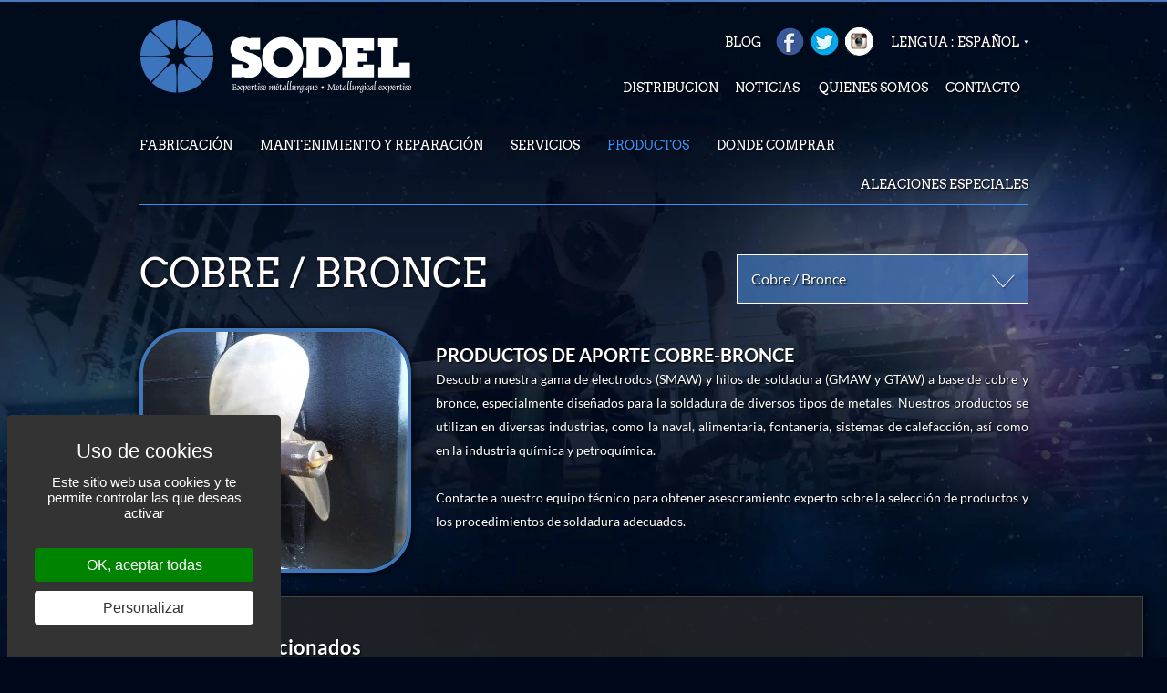

--- FILE ---
content_type: text/html; charset=UTF-8
request_url: https://www.sodel.com/es/producto-Cobre-y-Bronce
body_size: 12075
content:
<!doctype html>
<html lang="es" prefix="og: http://ogp.me/ns#">
<head>
	
		
	<meta charset="utf-8">
	<meta http-equiv="X-UA-Compatible" content="IE=edge">
	<meta name="viewport" content="width=device-width, initial-scale=1, maximum-scale=1, minimum-scale=1">
	<meta name="format-detection" content="telephone=no">


	<link rel="preload" as="script" href="https://www.sodel.com/js/RGPD-tarteaucitron/tarteaucitron.js">
	<script src="https://www.sodel.com/js/RGPD-tarteaucitron/tarteaucitron.js"></script>
	<script nonce="nB6k9yZqI/ZYftss1EV1q6KB404=">

		//=======================
		//RGPD CONTROLE (part.1/3) - PROTOTYPE

		
		tarteaucitronCustomText = {
			"middleBarHead": "Uso de cookies",
		};
		
		window.tarteaucitronForceLanguage = 'es';
		tarteaucitron.init({
			"privacyUrl": "", /* Privacy policy url */
			"bodyPosition": "top", /* or top to bring it as first element for accessibility */

			"hashtag": "#tarteaucitron", /* Open the panel with this hashtag */
			"cookieName": "tarteaucitron", /* Cookie name */

			"orientation": "popup", /* Banner position (top - bottom - middle - popup) */

			"groupServices": false, /* Group services by category ""; */
			
			"serviceDefaultState": "wait", /* Default state (true - wait - false) */

			"showAlertSmall": false, /* Show the small banner on bottom right */
			"cookieslist": true, /* Show the cookie list */

			"closePopup": false, /* Show a close X on the banner */

			"showIcon": false, /* Show cookie icon to manage cookies */
			//"iconSrc": "", /* Optionnal: URL or base64 encoded image */
			"iconPosition": "BottomLeft", /* BottomRight, BottomLeft, TopRight and TopLeft */

			"adblocker": false, /* Show a Warning if an adblocker is detected */

			"DenyAllCta" : false, /* Show the deny all button */
			"AcceptAllCta" : true, /* Show the accept all button when highPrivacy on */
			"highPrivacy": true, /* HIGHLY RECOMMANDED Disable auto consent */

			"handleBrowserDNTRequest": false, /* If Do Not Track == 1, disallow all */

			"removeCredit": true, /* Remove credit link */
			"moreInfoLink": true, /* Show more info link */

			"useExternalCss": false, /* If false, the tarteaucitron.css file will be loaded */
			"useExternalJs": false, /* If false, the tarteaucitron.services.js file will be loaded */

			//"cookieDomain": ".my-multisite-domaine.fr", /* Shared cookie for multisite */

			"readmoreLink": "", /* Change the default readmore link */

			"mandatory": true, /* Show a message about mandatory cookies */
			"mandatoryCta": true /* Show the disabled accept button when mandatory on */
		});
	</script>

	
	<title>Cobre y Bronce - Sodel experiencia metalúrgica</title>
	<meta name="description" content="Descubra nuestra gama de productos de aporte cobre-bronce para soldadura, ideales para la industria naval, alimentaria y más. Contacte a nuestro equipo técnico para asesoramiento experto.">
	<meta name="keywords" content="Cobre, bronce, sodel,">

			<meta name="author" content="Sodel">
		<meta property="og:title" content="Cobre y Bronce - Sodel experiencia metalúrgica">
		<meta property="og:type" content="website">
		<meta property="og:url" content="https://www.sodel.com/es/producto-cobre-y-bronce">
		<meta property="og:description" content="Descubra nuestra gama de productos de aporte cobre-bronce para soldadura, ideales para la industria naval, alimentaria y más. Contacte a nuestro equipo técnico para asesoramiento experto.">
		<meta property="og:site_name" content="Sodel">
		<meta property="og:see_also" content="https://www.sodel.com/">
		<meta property="og:locale" content="es_CA">
				
	<link rel="canonical" href="https://www.sodel.com/es/producto-cobre-y-bronce">
	<link rel="alternate" hreflang="fr" href="https://www.sodel.com/fr/produit-cuivre-et-bronze">
	<link rel="alternate" hreflang="en" href="https://www.sodel.com/en/product-copper-and-bronze">
	<link rel="alternate" hreflang="es" href="https://www.sodel.com/es/producto-cobre-y-bronce">
		
	
		
	<meta name="google-site-verification" content="-lXXrSl5MQb1Xmr0BMDfMaPxwwpRYNPOaK37ZL3qcIU" >
	
	<link rel="preload" as="style" href="https://www.sodel.com/css/cache_style.4.css">
	

	<link rel="preload" href="https://www.sodel.com/css/font-extra/arvo-v20-latin-regular.woff2" as="font" type="font/woff2" crossorigin> 
	<link rel="preload" href="https://www.sodel.com/css/font-extra/lato-v23-latin-regular.woff2" as="font" type="font/woff2" crossorigin> 
		


	<style nonce="nB6k9yZqI/ZYftss1EV1q6KB404=">


		/* arvo-regular - latin */
		@font-face {
		font-family: 'Arvo';
		font-style: normal;
		font-weight: 400;
		font-display: swap;
		src: url('https://www.sodel.com/css/font-extra/arvo-v20-latin-regular.eot'); /* IE9 Compat Modes */
		src: local(''),
		url('https://www.sodel.com/css/font-extra/arvo-v20-latin-regular.eot?#iefix') format('embedded-opentype'), /* IE6-IE8 */
		url('https://www.sodel.com/css/font-extra/arvo-v20-latin-regular.woff2') format('woff2'), /* Super Modern Browsers */
		url('https://www.sodel.com/css/font-extra/arvo-v20-latin-regular.woff') format('woff'), /* Modern Browsers */
		url('https://www.sodel.com/css/font-extra/arvo-v20-latin-regular.ttf') format('truetype'), /* Safari, Android, iOS */
		url('https://www.sodel.com/css/font-extra/arvo-v20-latin-regular.svg#Arvo') format('svg'); /* Legacy iOS */
		}

		/* arvo-700 - latin */
		@font-face {
		font-family: 'Arvo';
		font-style: normal;
		font-weight: 700;
		font-display: swap;
		src: url('https://www.sodel.com/css/font-extra/arvo-v20-latin-700.eot'); /* IE9 Compat Modes */
		src: local(''),
		url('https://www.sodel.com/css/font-extra/arvo-v20-latin-700.eot?#iefix') format('embedded-opentype'), /* IE6-IE8 */
		url('https://www.sodel.com/css/font-extra/arvo-v20-latin-700.woff2') format('woff2'), /* Super Modern Browsers */
		url('https://www.sodel.com/css/font-extra/arvo-v20-latin-700.woff') format('woff'), /* Modern Browsers */
		url('https://www.sodel.com/css/font-extra/arvo-v20-latin-700.ttf') format('truetype'), /* Safari, Android, iOS */
		url('https://www.sodel.com/css/font-extra/arvo-v20-latin-700.svg#Arvo') format('svg'); /* Legacy iOS */
		}


		/* lato-regular - latin */
		@font-face {
		font-family: 'Lato';
		font-style: normal;
		font-weight: 400;
		font-display: swap;
		src: url('https://www.sodel.com/css/font-extra/lato-v23-latin-regular.eot'); /* IE9 Compat Modes */
		src: local(''),
		url('https://www.sodel.com/css/font-extra/lato-v23-latin-regular.eot?#iefix') format('embedded-opentype'), /* IE6-IE8 */
		url('https://www.sodel.com/css/font-extra/lato-v23-latin-regular.woff2') format('woff2'), /* Super Modern Browsers */
		url('https://www.sodel.com/css/font-extra/lato-v23-latin-regular.woff') format('woff'), /* Modern Browsers */
		url('https://www.sodel.com/css/font-extra/lato-v23-latin-regular.ttf') format('truetype'), /* Safari, Android, iOS */
		url('https://www.sodel.com/css/font-extra/lato-v23-latin-regular.svg#Lato') format('svg'); /* Legacy iOS */
		}

		/* lato-700 - latin */
		@font-face {
		font-family: 'Lato';
		font-style: normal;
		font-weight: 700;
		font-display: swap;
		src: url('https://www.sodel.com/css/font-extra/lato-v23-latin-700.eot'); /* IE9 Compat Modes */
		src: local(''),
		url('https://www.sodel.com/css/font-extra/lato-v23-latin-700.eot?#iefix') format('embedded-opentype'), /* IE6-IE8 */
		url('https://www.sodel.com/css/font-extra/lato-v23-latin-700.woff2') format('woff2'), /* Super Modern Browsers */
		url('https://www.sodel.com/css/font-extra/lato-v23-latin-700.woff') format('woff'), /* Modern Browsers */
		url('https://www.sodel.com/css/font-extra/lato-v23-latin-700.ttf') format('truetype'), /* Safari, Android, iOS */
		url('https://www.sodel.com/css/font-extra/lato-v23-latin-700.svg#Lato') format('svg'); /* Legacy iOS */
		}


		@font-face{font-family:'FontAwesome';src:url('https://www.sodel.com/css/font-extra/awesome/fontawesome-webfont.eot?v=4.7.0');src:url('https://www.sodel.com/css/font-extra/awesome/fontawesome-webfont.eot?#iefix&v=4.7.0') format('embedded-opentype'),url('https://www.sodel.com/css/font-extra/awesome/fontawesome-webfont.woff2?v=4.7.0') format('woff2'),url('https://www.sodel.com/css/font-extra/awesome/fontawesome-webfont.woff?v=4.7.0') format('woff'),url('https://www.sodel.com/css/font-extra/awesome/fontawesome-webfont.ttf?v=4.7.0') format('truetype'),url('https://www.sodel.com/css/font-extra/awesome/fontawesome-webfont.svg?v=4.7.0#fontawesomeregular') format('svg');font-weight:normal;font-style:normal;font-display: block;}		
		#SVG_DEF_HIDE{position: absolute; width: 0; height: 0; overflow: hidden; display:none; opacity:0;}
		.svg_icon{display:inline-block;width:1em;height:1em;stroke-width:0;stroke:currentColor;fill:currentColor;vertical-align:baseline;} 		
		
		/*RGPD OVERWRITE + CORRECTION STYLE PROTOTYPE*/
		.tarteaucitronCTAButton,#tarteaucitronCloseAlert{border-radius:4px; padding: 9px 12px !important;}
		.tarteaucitronCTAButton span{display:none;}
		.tarteaucitronCTAButton:hover,#tarteaucitronCloseAlert:hover, #tarteaucitronClosePanel:hover, .tarteaucitronAsk button:hover,.tac_float .tarteaucitronAllow:hover{opacity:0.8;}
					html body #tarteaucitronRoot div#tarteaucitronAlertBig{max-width:300px!important; /*background: #333 url('https://www.sodel.com/medias/img/bg-cookie-v2.jpg') no-repeat top center; background-size:cover;*/ }
						#tarteaucitron #tarteaucitronServices .tarteaucitronMainLine{ /*background: #333 url('https://www.sodel.com/medias/img/bg-cookie-v2.jpg') no-repeat top center !important; background-size:cover!important;*/ border:none !important}
		div#tarteaucitronServices{background:white;}
		#tarteaucitron #tarteaucitronInfo{background:transparent !important; }
		#tarteaucitron .tarteaucitronBorder, #tarteaucitronAlertSmall #tarteaucitronCookiesListContainer #tarteaucitronCookiesList .tarteaucitronCookiesListMain, #tarteaucitronAlertSmall #tarteaucitronCookiesListContainer #tarteaucitronCookiesList, #tarteaucitronAlertSmall #tarteaucitronCookiesListContainer #tarteaucitronCookiesList .tarteaucitronHidden, #tarteaucitron #tarteaucitronServices .tarteaucitronMainLine{border:none !important;}
		div#tarteaucitronServices{border:3px solid #333 !important;}
		@media only screen and (max-width: 640px){
			html body #tarteaucitronRoot div#tarteaucitronAlertBig{max-width: 100% !important;}
			.tarteaucitronAlertBigTop #tarteaucitronDisclaimerAlert{text-align:center;}
			.tarteaucitronAlertBigTop .tarteaucitronCTAButton,.tarteaucitronAlertBigTop #tarteaucitronCloseAlert{display:block !important; width:80% !important; margin: 10px auto 0 auto !important;}
			.tarteaucitronAlertBigBottom #tarteaucitronDisclaimerAlert{text-align:center;}
			.tarteaucitronAlertBigBottom .tarteaucitronCTAButton,.tarteaucitronAlertBigBottom #tarteaucitronCloseAlert{display:block !important; width:80% !important; margin: 10px auto 0 auto !important;}
			div#tarteaucitronAlertBig::before {font-size:28px !important; line-height: 1.1em !important;}
		}	
	</style>
	
	
	
		
	<link rel="stylesheet" media="all" type="text/css" href="https://www.sodel.com/css/cache_style.4.css">
	
		
	
		
	
	<link rel="preload" as="script" href="https://www.sodel.com/js/cache_script.4.js">


	<!-- ICON -->
	<link rel="shortcut icon" href="https://www.sodel.com/favicon.ico">
	<link rel="apple-touch-icon" href="https://www.sodel.com/apple-touch-icon.png">
	<link rel="apple-touch-icon" sizes="72x72" href="https://www.sodel.com/apple-touch-icon-72x72.png">
	<link rel="apple-touch-icon" sizes="114x114" href="https://www.sodel.com/apple-touch-icon-114x114.png">
	
	
			<!-- SHARE -->
		<link rel="image_src" href="https://www.sodel.com/site_tb.jpg">
		<meta property="og:image" content="https://www.sodel.com/site_tb.jpg">
		<link rel="image_src" href="https://www.sodel.com/site_tb_logo.jpg">
		<meta property="og:image" content="https://www.sodel.com/site_tb_logo.jpg">
	
</head><body class="page-cuivre-et-bronze layout-sodel_souscategories  lang-es LIVE ">
<svg aria-hidden="true" id="SVG_DEF_HIDE"  version="1.1" xmlns="http://www.w3.org/2000/svg" xmlns:xlink="http://www.w3.org/1999/xlink"><defs><symbol id="icon-linkedin" viewBox="0 0 32 32"><path d="M27.263 27.269h-4.739v-7.425c0-1.771-0.036-4.049-2.469-4.049-2.471 0-2.848 1.927-2.848 3.919v7.556h-4.739v-15.269h4.552v2.081h0.061c0.636-1.2 2.183-2.467 4.493-2.467 4.801 0 5.689 3.16 5.689 7.273zM7.116 9.911c-1.525 0-2.751-1.235-2.751-2.753 0-1.517 1.227-2.751 2.751-2.751 1.52 0 2.752 1.233 2.752 2.751 0 1.519-1.233 2.753-2.752 2.753zM9.492 27.269h-4.752v-15.269h4.752zM29.633 0h-27.272c-1.305 0-2.361 1.032-2.361 2.305v27.389c0 1.275 1.056 2.305 2.361 2.305h27.268c1.304 0 2.371-1.031 2.371-2.305v-27.389c0-1.273-1.067-2.305-2.371-2.305z"></path></symbol><symbol id="icon-pinterest" viewBox="0 0 32 32"><path d="M16.023 0c-8.828 0-15.984 7.156-15.984 15.983 0 6.772 4.211 12.556 10.157 14.883-0.14-1.265-0.265-3.204 0.055-4.585 0.292-1.249 1.875-7.943 1.875-7.943s-0.479-0.96-0.479-2.375c0-2.217 1.289-3.881 2.891-3.881 1.365 0 2.024 1.025 2.024 2.251 0 1.372-0.871 3.423-1.323 5.323-0.38 1.591 0.8 2.887 2.367 2.887 2.837 0 5.024-2.993 5.024-7.316 0-3.815-2.751-6.492-6.677-6.492-4.547 0-7.212 3.416-7.212 6.932 0 1.377 0.525 2.857 1.185 3.655 0.132 0.16 0.149 0.3 0.113 0.46-0.12 0.5-0.391 1.599-0.445 1.817-0.071 0.3-0.229 0.361-0.535 0.22-1.993-0.92-3.244-3.837-3.244-6.195 0-5.035 3.664-9.669 10.56-9.669 5.544 0 9.856 3.956 9.856 9.231 0 5.513-3.476 9.949-8.311 9.949-1.619 0-3.139-0.839-3.677-1.839l-0.999 3.797c-0.359 1.393-1.339 3.136-1.997 4.195 1.497 0.46 3.075 0.713 4.733 0.713 8.809 0 15.98-7.153 15.98-15.983 0-8.831-7.171-15.983-15.98-15.983z"></path></symbol><symbol id="icon-twitter" viewBox="0 0 32 32"><path d="M31.939 6.092c-1.18 0.519-2.44 0.872-3.767 1.033 1.352-0.815 2.392-2.099 2.884-3.631-1.268 0.74-2.673 1.279-4.169 1.579-1.195-1.279-2.897-2.079-4.788-2.079-3.623 0-6.56 2.937-6.56 6.556 0 0.52 0.060 1.020 0.169 1.499-5.453-0.257-10.287-2.876-13.521-6.835-0.569 0.963-0.888 2.081-0.888 3.3 0 2.28 1.16 4.284 2.917 5.461-1.076-0.035-2.088-0.331-2.971-0.821v0.081c0 3.18 2.257 5.832 5.261 6.436-0.551 0.148-1.132 0.228-1.728 0.228-0.419 0-0.82-0.040-1.221-0.115 0.841 2.604 3.26 4.503 6.139 4.556-2.24 1.759-5.079 2.807-8.136 2.807-0.52 0-1.039-0.031-1.56-0.089 2.919 1.859 6.357 2.945 10.076 2.945 12.072 0 18.665-9.995 18.665-18.648 0-0.279 0-0.56-0.020-0.84 1.281-0.919 2.4-2.080 3.28-3.397z"></path></symbol><symbol id="icon-facebook" viewBox="0 0 32 32"><path d="M31.997 15.999c0-8.836-7.163-15.999-15.999-15.999s-15.999 7.163-15.999 15.999c0 7.985 5.851 14.604 13.499 15.804v-11.18h-4.062v-4.625h4.062v-3.525c0-4.010 2.389-6.225 6.043-6.225 1.75 0 3.581 0.313 3.581 0.313v3.937h-2.017c-1.987 0-2.607 1.233-2.607 2.498v3.001h4.437l-0.709 4.625h-3.728v11.18c7.649-1.2 13.499-7.819 13.499-15.804z"></path></symbol><symbol id="icon-envelope-o" viewBox="0 0 28 28"><path d="M26 23.5v-12c-0.328 0.375-0.688 0.719-1.078 1.031-2.234 1.719-4.484 3.469-6.656 5.281-1.172 0.984-2.625 2.188-4.25 2.188h-0.031c-1.625 0-3.078-1.203-4.25-2.188-2.172-1.813-4.422-3.563-6.656-5.281-0.391-0.313-0.75-0.656-1.078-1.031v12c0 0.266 0.234 0.5 0.5 0.5h23c0.266 0 0.5-0.234 0.5-0.5zM26 7.078c0-0.391 0.094-1.078-0.5-1.078h-23c-0.266 0-0.5 0.234-0.5 0.5 0 1.781 0.891 3.328 2.297 4.438 2.094 1.641 4.188 3.297 6.266 4.953 0.828 0.672 2.328 2.109 3.422 2.109h0.031c1.094 0 2.594-1.437 3.422-2.109 2.078-1.656 4.172-3.313 6.266-4.953 1.016-0.797 2.297-2.531 2.297-3.859zM28 6.5v17c0 1.375-1.125 2.5-2.5 2.5h-23c-1.375 0-2.5-1.125-2.5-2.5v-17c0-1.375 1.125-2.5 2.5-2.5h23c1.375 0 2.5 1.125 2.5 2.5z"></path></symbol><symbol id="icon-instagram" viewBox="0 0 32 32"><path d="M16 0c-4.347 0-4.889 0.020-6.596 0.096-1.704 0.080-2.864 0.348-3.884 0.744-1.052 0.408-1.945 0.956-2.835 1.845s-1.439 1.781-1.845 2.835c-0.396 1.020-0.665 2.18-0.744 3.884-0.080 1.707-0.096 2.249-0.096 6.596s0.020 4.889 0.096 6.596c0.080 1.703 0.348 2.864 0.744 3.884 0.408 1.051 0.956 1.945 1.845 2.835 0.889 0.888 1.781 1.439 2.835 1.845 1.021 0.395 2.181 0.665 3.884 0.744 1.707 0.080 2.249 0.096 6.596 0.096s4.889-0.020 6.596-0.096c1.703-0.080 2.864-0.349 3.884-0.744 1.051-0.408 1.945-0.957 2.835-1.845 0.888-0.889 1.439-1.78 1.845-2.835 0.395-1.020 0.665-2.181 0.744-3.884 0.080-1.707 0.096-2.249 0.096-6.596s-0.020-4.889-0.096-6.596c-0.080-1.703-0.349-2.865-0.744-3.884-0.408-1.052-0.957-1.945-1.845-2.835-0.889-0.889-1.78-1.439-2.835-1.845-1.020-0.396-2.181-0.665-3.884-0.744-1.707-0.080-2.249-0.096-6.596-0.096zM16 2.88c4.271 0 4.78 0.021 6.467 0.095 1.56 0.073 2.407 0.332 2.969 0.553 0.749 0.289 1.28 0.636 1.843 1.195 0.559 0.56 0.905 1.092 1.195 1.841 0.219 0.563 0.48 1.409 0.551 2.969 0.076 1.688 0.093 2.195 0.093 6.467s-0.020 4.78-0.099 6.467c-0.081 1.56-0.341 2.407-0.561 2.969-0.299 0.749-0.639 1.28-1.199 1.843-0.559 0.559-1.099 0.905-1.84 1.195-0.56 0.219-1.42 0.48-2.98 0.551-1.699 0.076-2.199 0.093-6.479 0.093-4.281 0-4.781-0.020-6.479-0.099-1.561-0.081-2.421-0.341-2.981-0.561-0.759-0.299-1.28-0.639-1.839-1.199-0.561-0.559-0.92-1.099-1.2-1.84-0.22-0.56-0.479-1.42-0.56-2.98-0.060-1.68-0.081-2.199-0.081-6.459 0-4.261 0.021-4.781 0.081-6.481 0.081-1.56 0.34-2.419 0.56-2.979 0.28-0.76 0.639-1.28 1.2-1.841 0.559-0.559 1.080-0.919 1.839-1.197 0.56-0.221 1.401-0.481 2.961-0.561 1.7-0.060 2.2-0.080 6.479-0.080zM16 7.784c-4.54 0-8.216 3.68-8.216 8.216 0 4.54 3.68 8.216 8.216 8.216 4.54 0 8.216-3.68 8.216-8.216 0-4.54-3.68-8.216-8.216-8.216zM16 21.333c-2.947 0-5.333-2.387-5.333-5.333s2.387-5.333 5.333-5.333 5.333 2.387 5.333 5.333-2.387 5.333-5.333 5.333zM26.461 7.46c0 1.060-0.861 1.92-1.92 1.92-1.060 0-1.92-0.861-1.92-1.92s0.861-1.919 1.92-1.919c1.057-0.001 1.92 0.86 1.92 1.919z"></path></symbol><symbol id="icon-phone" viewBox="0 0 22 28"><path d="M22 19.375c0 0.562-0.25 1.656-0.484 2.172-0.328 0.766-1.203 1.266-1.906 1.656-0.922 0.5-1.859 0.797-2.906 0.797-1.453 0-2.766-0.594-4.094-1.078-0.953-0.344-1.875-0.766-2.734-1.297-2.656-1.641-5.859-4.844-7.5-7.5-0.531-0.859-0.953-1.781-1.297-2.734-0.484-1.328-1.078-2.641-1.078-4.094 0-1.047 0.297-1.984 0.797-2.906 0.391-0.703 0.891-1.578 1.656-1.906 0.516-0.234 1.609-0.484 2.172-0.484 0.109 0 0.219 0 0.328 0.047 0.328 0.109 0.672 0.875 0.828 1.188 0.5 0.891 0.984 1.797 1.5 2.672 0.25 0.406 0.719 0.906 0.719 1.391 0 0.953-2.828 2.344-2.828 3.187 0 0.422 0.391 0.969 0.609 1.344 1.578 2.844 3.547 4.813 6.391 6.391 0.375 0.219 0.922 0.609 1.344 0.609 0.844 0 2.234-2.828 3.187-2.828 0.484 0 0.984 0.469 1.391 0.719 0.875 0.516 1.781 1 2.672 1.5 0.313 0.156 1.078 0.5 1.188 0.828 0.047 0.109 0.047 0.219 0.047 0.328z"></path></symbol><symbol id="icon-arrow-up" viewBox="0 0 24 24"><path d="M5.707 12.707l5.293-5.293v11.586c0 0.552 0.448 1 1 1s1-0.448 1-1v-11.586l5.293 5.293c0.391 0.391 1.024 0.391 1.414 0s0.391-1.024 0-1.414l-7-7c-0.092-0.092-0.202-0.166-0.324-0.217s-0.253-0.076-0.383-0.076c-0.256 0-0.512 0.098-0.707 0.293l-7 7c-0.391 0.391-0.391 1.024 0 1.414s1.024 0.391 1.414 0z"></path></symbol><symbol id="icon-cog" viewBox="0 0 24 28"><path d="M16 14c0-2.203-1.797-4-4-4s-4 1.797-4 4 1.797 4 4 4 4-1.797 4-4zM24 12.297v3.469c0 0.234-0.187 0.516-0.438 0.562l-2.891 0.438c-0.172 0.5-0.359 0.969-0.609 1.422 0.531 0.766 1.094 1.453 1.672 2.156 0.094 0.109 0.156 0.25 0.156 0.391s-0.047 0.25-0.141 0.359c-0.375 0.5-2.484 2.797-3.016 2.797-0.141 0-0.281-0.063-0.406-0.141l-2.156-1.687c-0.453 0.234-0.938 0.438-1.422 0.594-0.109 0.953-0.203 1.969-0.453 2.906-0.063 0.25-0.281 0.438-0.562 0.438h-3.469c-0.281 0-0.531-0.203-0.562-0.469l-0.438-2.875c-0.484-0.156-0.953-0.344-1.406-0.578l-2.203 1.672c-0.109 0.094-0.25 0.141-0.391 0.141s-0.281-0.063-0.391-0.172c-0.828-0.75-1.922-1.719-2.578-2.625-0.078-0.109-0.109-0.234-0.109-0.359 0-0.141 0.047-0.25 0.125-0.359 0.531-0.719 1.109-1.406 1.641-2.141-0.266-0.5-0.484-1.016-0.641-1.547l-2.859-0.422c-0.266-0.047-0.453-0.297-0.453-0.562v-3.469c0-0.234 0.187-0.516 0.422-0.562l2.906-0.438c0.156-0.5 0.359-0.969 0.609-1.437-0.531-0.75-1.094-1.453-1.672-2.156-0.094-0.109-0.156-0.234-0.156-0.375s0.063-0.25 0.141-0.359c0.375-0.516 2.484-2.797 3.016-2.797 0.141 0 0.281 0.063 0.406 0.156l2.156 1.672c0.453-0.234 0.938-0.438 1.422-0.594 0.109-0.953 0.203-1.969 0.453-2.906 0.063-0.25 0.281-0.438 0.562-0.438h3.469c0.281 0 0.531 0.203 0.562 0.469l0.438 2.875c0.484 0.156 0.953 0.344 1.406 0.578l2.219-1.672c0.094-0.094 0.234-0.141 0.375-0.141s0.281 0.063 0.391 0.156c0.828 0.766 1.922 1.734 2.578 2.656 0.078 0.094 0.109 0.219 0.109 0.344 0 0.141-0.047 0.25-0.125 0.359-0.531 0.719-1.109 1.406-1.641 2.141 0.266 0.5 0.484 1.016 0.641 1.531l2.859 0.438c0.266 0.047 0.453 0.297 0.453 0.562z"></path></symbol><symbol id="icon-info-circle" viewBox="0 0 24 28"><path d="M16 21.5v-2.5c0-0.281-0.219-0.5-0.5-0.5h-1.5v-8c0-0.281-0.219-0.5-0.5-0.5h-5c-0.281 0-0.5 0.219-0.5 0.5v2.5c0 0.281 0.219 0.5 0.5 0.5h1.5v5h-1.5c-0.281 0-0.5 0.219-0.5 0.5v2.5c0 0.281 0.219 0.5 0.5 0.5h7c0.281 0 0.5-0.219 0.5-0.5zM14 7.5v-2.5c0-0.281-0.219-0.5-0.5-0.5h-3c-0.281 0-0.5 0.219-0.5 0.5v2.5c0 0.281 0.219 0.5 0.5 0.5h3c0.281 0 0.5-0.219 0.5-0.5zM24 14c0 6.625-5.375 12-12 12s-12-5.375-12-12 5.375-12 12-12 12 5.375 12 12z"></path></symbol></defs></svg>
	
	
	<div id="bg"></div>
    <header>
    <div class="wrapper clearfix">
    <a href="https://www.sodel.com/es/"><img id="logo" src="https://www.sodel.com/medias/img/logo_sodel.png" alt="logo Sodel" /></a>
        <div class="main_menu clearfix">
            <nav class="hide_for_small" id="topmenu">
                <div class="secondary-top-menu">
                                        
					
					
					                   
					
					<a class="nav-btn-blogue" href="https://www.sodel.com/es/blog" >Blog</a>					
					<a id="nav-btn-facebook" href="https://www.facebook.com/SODEL-Ltd-1040298556087311/" target="_blank" class="hover"></a>					<a id="nav-btn-twitter" href="https://twitter.com/SODELNA" target="_blank" class="hover"></a>					<a id="nav-btn-instagram" href="https://www.instagram.com/sodelpromotion/" target="_blank" class="hover"></a>					
                    <div class='menu-lang'>
                            <div id='btn-lang' class='right'>lengua : Español</div>
                            <div class='submenu-lang'>
                            <img src='https://www.sodel.com/medias/img/submenu_arrow.png' alt=''>
							  <a href="https://www.sodel.com/fr/produit-cuivre-et-bronze"  title="FR - Français" >FR - Français</a><a href="https://www.sodel.com/en/product-copper-and-bronze"  title="EN - English" >EN - English</a><a href="https://www.sodel.com/es/producto-cobre-y-bronce"  title="ES - Español" >ES - Español</a>
						   </div>
                        </div>                </div>
                <div class="hide_for_small" style="min-width: 343px">
                <a class="nav-btn-devenir-distributeur" href="https://www.sodel.com/es/Conviertete-en-un-Distribuidor" >distribucion</a><a class="nav-btn-nouvelles" href="https://www.sodel.com/es/noticias" >Noticias</a><div class='menu-a-propos'>  <div id='btn-a-propos' class='right'>Quienes Somos</div>  <div class='submenu-a-propos'>    <img src='https://www.sodel.com/medias/img/submenu_arrow.png' alt=''><a class="nav-btn-historique" href="https://www.sodel.com/es/historico" >Histórico</a><a class="nav-btn-mot-du-president" href="https://www.sodel.com/es/palabras-del-presidente" >Palabras del presidente</a><a class="nav-btn-locations" href="https://www.sodel.com/es/planta-y-oficinas" >Planta y oficinas</a>  </div></div><a class="nav-btn-nous-joindre" href="https://www.sodel.com/es/Contactenos" >Contacto</a>                </div>
            </nav>
            <nav class="hide_for_small" id="menu">
            <a class="nav-btn-fabrication left" href="https://www.sodel.com/es/fabricacion" >Fabricación</a><a class="nav-btn-maintenance-et-reparation" href="https://www.sodel.com/es/mantenimiento-y-reparacion" >Mantenimiento y Reparación</a><a class="nav-btn-services" href="https://www.sodel.com/es/servicios" >Servicios</a><a class="nav-btn-produits selected" href="https://www.sodel.com/es/productos" >Productos</a><a class="nav-btn-ou-acheter" href="https://www.sodel.com/es/Donde-comprar" >Donde comprar</a><a class="nav-btn-alliages-speciaux right" href="https://www.sodel.com/es/aleaciones-especiales" >Aleaciones especiales</a>            </nav>
            <div class="mobile_action hide-for-large">
                <a href="#" id="toggle_mobile" title="menu"><i class="fa fa-bars toggle-menu" aria-hidden="true"></i></a>
            </div>
        </div>
        <div class="nav_mobile clearfix">
            <a class="nav-btn-accueil" href="https://www.sodel.com/es/" >Inicio</a><a class="nav-btn-blogue" href="https://www.sodel.com/es/blog" >Blog</a><a class="nav-btn-nouvelles" href="https://www.sodel.com/es/noticias" >Noticias</a><a class="nav-btn-historique" href="https://www.sodel.com/es/historico" >Histórico</a><a class="nav-btn-mot-du-president" href="https://www.sodel.com/es/palabras-del-presidente" >Palabras del presidente</a><a class="nav-btn-locations" href="https://www.sodel.com/es/planta-y-oficinas" >Planta y oficinas</a><a class="nav-btn-fabrication" href="https://www.sodel.com/es/fabricacion" >Fabricación</a><a class="nav-btn-maintenance-et-reparation" href="https://www.sodel.com/es/mantenimiento-y-reparacion" >Mantenimiento y Reparación</a><a class="nav-btn-services" href="https://www.sodel.com/es/servicios" >Servicios</a><a class="nav-btn-produits selected" href="https://www.sodel.com/es/productos" >Productos</a><a class="nav-btn-ou-acheter" href="https://www.sodel.com/es/Donde-comprar" >Donde comprar</a><a class="nav-btn-devenir-distributeur" href="https://www.sodel.com/es/Conviertete-en-un-Distribuidor" >distribucion</a><a class="nav-btn-alliages-speciaux right" href="https://www.sodel.com/es/aleaciones-especiales" >Aleaciones especiales</a><a class="nav-btn-nous-joindre" href="https://www.sodel.com/es/Contactenos" >Contacto</a><a href="https://www.sodel.com/fr/produit-cuivre-et-bronze"  title="FR - Français" >FR - Français</a><a href="https://www.sodel.com/en/product-copper-and-bronze"  title="EN - English" >EN - English</a><a href="https://www.sodel.com/es/producto-cobre-y-bronce"  title="ES - Español" >ES - Español</a>            <div class="sociaux">
				<a id="nav-btn-facebook" href="https://www.facebook.com/SODEL-Ltd-1040298556087311/" target="_blank" class="hover"></a>				<a id="nav-btn-twitter" href="https://twitter.com/SODELNA" target="_blank" class="hover"></a>				<a id="nav-btn-instagram" href="https://www.instagram.com/sodelpromotion/" target="_blank" class="hover"></a>            </div>
        </div>
        <hr />
    </div>    
  </header>

 

	<main>

<div class="wrapper page-sous-categories clearfix">
	<h1>Cobre / Bronce</h1>
<div class='select'><div class='absolute_man'>
	<div class='soustitre'></div>
	<div class='sousmenu'>		<div class='bouton'>Cobre / Bronce</div>
		<div class='options'>
			<a class='option' href='https://www.sodel.com/es/producto-acero-herramienta'>Acero Herramienta</a>
			<a class='option' href='https://www.sodel.com/es/producto-acero-aleado'>Acero Aleado</a>
			<a class='option' href='https://www.sodel.com/es/producto-acero'>Acero</a>
			<a class='option' href='https://www.sodel.com/es/producto-acero-inoxidable'>Acero inoxidable</a>
			<a class='option' href='https://www.sodel.com/es/producto-aleaciones-de-plata'>Aleaciones de plata</a>
			<a class='option' href='https://www.sodel.com/es/producto-aluminio'>Aluminio</a>
			<a class='option' href='https://www.sodel.com/es/producto-corte-bisel'>Corte Bisel</a>
			<a class='option' href='https://www.sodel.com/es/producto-cobre-y-bronce'>Cobre / Bronce</a>
			<a class='option' href='https://www.sodel.com/es/producto-hierro-fundido'>Hierro Fundido</a>
			<a class='option' href='https://www.sodel.com/es/producto-magnesio'>Magnesio</a>
			<a class='option' href='https://www.sodel.com/es/producto-aleaciones-de-niquel'>Aleaciones de Niquel</a>
			<a class='option' href='https://www.sodel.com/es/producto-reconstruccio-y-endurecimiento'>Reconstruccio y endurecimiento</a>
		</div>
	</div>
</div></div>
<img class='left' src='https://www.sodel.com/medias/iw/290x260/al-brz1JPG.jpg' alt=''>
<h2>PRODUCTOS DE APORTE COBRE-BRONCE</h2>
<div class='texte'><div style="text-align: justify;">Descubra nuestra gama de electrodos (SMAW) y hilos de soldadura (GMAW y GTAW) a base de cobre y bronce, especialmente diseñados para la soldadura de diversos tipos de metales. Nuestros productos se utilizan en diversas industrias, como la naval, alimentaria, fontanería, sistemas de calefacción, así como en la industria química y petroquímica.&nbsp;</div><div style="text-align: justify;"><br /></div><div style="text-align: justify;"><a href="mailto:support@sodel.com">Contacte a nuestro equipo técnico</a> para obtener asesoramiento experto sobre la selección de productos y los procedimientos de soldadura adecuados.</div></div>
</div>



<div class="liste-categories clearfix">
	<div class="liste clearfix">
		<h3>Productos Relacionados</h3>
		
						<a href="#" data-id="381" class="item">
							<div class="img">
								<div class="hover"></div>
								<img src="https://www.sodel.com/medias/iw/210x122/sodel_47fc.jpg" alt="Sodel">
								</div>
							<p><span>SODEL 47FC</span></p>
						</a>
						<a href="#" data-id="384" class="item">
							<div class="img">
								<div class="hover"></div>
								<img src="https://www.sodel.com/medias/iw/210x122/660_web_1.jpg" alt="Sodel">
								</div>
							<p><span>SODEL 660FC</span></p>
						</a>
						<a href="#" data-id="396" class="item">
							<div class="img">
								<div class="hover"></div>
								<img src="https://www.sodel.com/medias/iw/210x122/sodel-661_final.jpg" alt="Sodel">
								</div>
							<p><span>SODEL 661</span></p>
						</a>
						<a href="#" data-id="393" class="item">
							<div class="img">
								<div class="hover"></div>
								<img src="https://www.sodel.com/medias/iw/210x122/SODEL-664_final.jpg" alt="Sodel">
								</div>
							<p><span>SODEL 664</span></p>
						</a>
						<a href="#" data-id="390" class="item">
							<div class="img">
								<div class="hover"></div>
								<img src="https://www.sodel.com/medias/iw/210x122/SODEL-667_final.jpg" alt="Sodel">
								</div>
							<p><span>SODEL 667</span></p>
						</a>
						<a href="#" data-id="543" class="item">
							<div class="img">
								<div class="hover"></div>
								<img src="https://www.sodel.com/medias/iw/210x122/668final.jpg" alt="Sodel">
								</div>
							<p><span>SODEL 668</span></p>
						</a>
						<a href="#" data-id="387" class="item">
							<div class="img">
								<div class="hover"></div>
								<img src="https://www.sodel.com/medias/iw/210x122/66_web.jpg" alt="Sodel">
								</div>
							<p><span>SODEL 66FC</span></p>
						</a>
						<a href="#" data-id="378" class="item">
							<div class="img">
								<div class="hover"></div>
								<img src="https://www.sodel.com/medias/iw/210x122/SODEL-MIG-TIG-6063.jpg" alt="Sodel">
								</div>
							<p><span>SODEL MIG / TIG 6063</span></p>
						</a>	</div>
</div>
<div class="pop-up">
    <div class="black-bg" ></div>
    <div class="pop-exit" >X</div>
    <div class="pop-up-content"><div id="popup-381" class="pop-up-list" >
                <div class="pop-up-image"><img src="https://www.sodel.com/medias/iw/200x0/sodel_47fc.jpg" alt="Sodel"></div>
                <h2>SODEL 47FC</h2>
                <div class="desc"><h3 style="text-align: justify;">Aplicaciones típicas</h3><p style="text-align: justify;">Brocas rotas, cortadores de molinos, para extensiones de brocas, puntas de carburo, marcos de bicicletas, reparaciones de muebles, uniones hidráulicas, combinaciones disímiles, uniones cerradas entre partes pequeñas y láminas, etc.</p></div>
                <div class="clear"></div>
                <a href="https://www.sodel.com/es/productos/SODEL-47FC">Ver la página del producto</a>
                </div><div id="popup-384" class="pop-up-list" >
                <div class="pop-up-image"><img src="https://www.sodel.com/medias/iw/200x0/660_web_1.jpg" alt="Sodel"></div>
                <h2>SODEL 660FC</h2>
                <div class="desc"><h3>Aplicaciones típicas</h3><p style="text-align: justify;">Cojinetes desgastados, asientos de válvulas, reconstrucción de dientes rotos, rehacer superficies de ejes desgastadas, propelas, grilletes de resortes, poleas, rodamientos de volantes, reconstruir partes perdidas, juntas pobres, etc.</p></div>
                <div class="clear"></div>
                <a href="https://www.sodel.com/es/productos/SODEL-660FC">Ver la página del producto</a>
                </div><div id="popup-396" class="pop-up-list" >
                <div class="pop-up-image"><img src="https://www.sodel.com/medias/iw/200x0/sodel-661_final.jpg" alt="Sodel"></div>
                <h2>SODEL 661</h2>
                <div class="desc"><h3>Aplicaciones típicas</h3><p style="text-align: justify;">Asientos de válvulas, reconstrucción de dientes rotos, recuperación de flechas desgastadas, propelas, cintas de desgaste, poleas, poleas, charnelas de volteo, carcasas de bombas, secciones perdidas, bronceado de hierro colado, etc.</p></div>
                <div class="clear"></div>
                <a href="https://www.sodel.com/es/productos/SODEL-661">Ver la página del producto</a>
                </div><div id="popup-393" class="pop-up-list" >
                <div class="pop-up-image"><img src="https://www.sodel.com/medias/iw/200x0/SODEL-664_final.jpg" alt="Sodel"></div>
                <h2>SODEL 664</h2>
                <div class="desc"><p><span style="font-weight: bold;"><br /></span></p><p><span style="font-weight: bold;"><span style="font-size:18px;">Aplicaciones típicos</span></span></p><div style="text-align: justify;">Reconstrucción de cobre y sus aleaciones, también puede utilizarse para la reconstrucción de fundición y aceros, recuperación de aristas desgastadas en acero, asientos de rodamientos, dientes de engranajes y reparación de defectos de colada.</div></div>
                <div class="clear"></div>
                <a href="https://www.sodel.com/es/productos/SODEL-664">Ver la página del producto</a>
                </div><div id="popup-390" class="pop-up-list" >
                <div class="pop-up-image"><img src="https://www.sodel.com/medias/iw/200x0/SODEL-667_final.jpg" alt="Sodel"></div>
                <h2>SODEL 667</h2>
                <div class="desc"><h3>Aplicaciones típicas</h3><p style="text-align: justify;">Para las aleaciones de cobre desoxidados C12000 y C12200 y el cobre electrolítico C11000, tubo de cobre, tanque de cobre, etc.</p></div>
                <div class="clear"></div>
                <a href="https://www.sodel.com/es/productos/SODEL-667">Ver la página del producto</a>
                </div><div id="popup-543" class="pop-up-list" >
                <div class="pop-up-image"><img src="https://www.sodel.com/medias/iw/200x0/668final.jpg" alt="Sodel"></div>
                <h2>SODEL 668</h2>
                <div class="desc"><p><span data-start="170" data-end="186"><strong><span style="font-size:16px;">Aplicaciones típicas</span></strong></span></p><p style="text-align: justify;">Álabes de turbina, reconstrucción de dientes de engranajes, reconstrucción de ejes desgastados, hélices, equipos marinos, guías, tornillos transportadores, carcasas de bombas, secciones faltantes, etc.</p></div>
                <div class="clear"></div>
                <a href="https://www.sodel.com/es/productos/sodel-668">Ver la página del producto</a>
                </div><div id="popup-387" class="pop-up-list" >
                <div class="pop-up-image"><img src="https://www.sodel.com/medias/iw/200x0/66_web.jpg" alt="Sodel"></div>
                <h2>SODEL 66FC</h2>
                <div class="desc"><h3>Aplicaciones típicas</h3><p style="text-align: justify;">Fundiciones de latón y bronce, trabajos de carrocerías, carcasas de motores eléctricos, reparaciones de bicicletas, tuberías de acero, reparaciones de muebles y aparatos, etc.</p></div>
                <div class="clear"></div>
                <a href="https://www.sodel.com/es/productos/SODEL-66FC">Ver la página del producto</a>
                </div><div id="popup-378" class="pop-up-list" >
                <div class="pop-up-image"><img src="https://www.sodel.com/medias/iw/200x0/SODEL-MIG-TIG-6063.jpg" alt="Sodel"></div>
                <h2>SODEL MIG / TIG 6063</h2>
                <div class="desc"><p><span data-start="84" data-end="100"><strong>Aplicaciones típicas</strong></span></p><p style="text-align: justify;">Ventiladores, sistemas de aireación y ventilación, secadores de tabaco, silos de grano, equipos agrícolas, industria automotriz, sistemas de alimentación animal, intercambiadores de aire, tanques de acero galvanizado, entre otros.<br /></p></div>
                <div class="clear"></div>
                <a href="https://www.sodel.com/es/productos/SODEL-MIG-TIG-6063">Ver la página del producto</a>
                </div></div>
</div>


</main>

    <div style="clear: both;" class="noprint"></div>
    <footer>
        <div class="wrapper clearfix">
            <div id="copyright">
                &copy; 2015-2026 Sodel - Todos los derechos reservados.
                <a href="http://www.thrace.ca/" target="_blank">Diseño web: THRACE.CA</a>
				
				<div class="links_rgpd">
					<a href="#tarteaucitron"><svg class="svg_icon icon-cog" aria-label="icon-cog" xmlns="http://www.w3.org/2000/svg" xmlns:xlink="http://www.w3.org/1999/xlink"><use xlink:href="#icon-cog" ></use></svg>Gestión de cookies</a> 
									</div>
			
            </div>
                    
			<div class="iw_share"><div class="iw_share_title">Compartir en:</div><div class="iw_share_icones  mode_svg"><button class="iw_share_icone FB" data-type="FB" data-dest="https://www.facebook.com/sharer/sharer.php?u=https%3A%2F%2Fwww.sodel.com%2Fes%2Fproducto-cobre-y-bronce" title="Compartir en facebook" ><svg class="svg_icon icon-facebook" aria-label="icon-facebook" xmlns="http://www.w3.org/2000/svg" xmlns:xlink="http://www.w3.org/1999/xlink"><use xlink:href="#icon-facebook" ></use></svg></button><button class="iw_share_icone TW" data-type="TW" data-dest="https://twitter.com/intent/tweet/?text=Cobre+y+Bronce+-+Sodel+experiencia+metal%C3%BArgica&url=https%3A%2F%2Fwww.sodel.com%2Fes%2Fproducto-cobre-y-bronce&via=sodel.com" title="Compartir en Twitter" ><svg class="svg_icon icon-twitter" aria-label="icon-twitter" xmlns="http://www.w3.org/2000/svg" xmlns:xlink="http://www.w3.org/1999/xlink"><use xlink:href="#icon-twitter" ></use></svg></button><button class="iw_share_icone IN" data-type="IN" data-dest="https://www.linkedin.com/shareArticle?mini=true&amp;title=Cobre+y+Bronce+-+Sodel+experiencia+metal%C3%BArgica&amp;url=https%3A%2F%2Fwww.sodel.com%2Fes%2Fproducto-cobre-y-bronce" title="Compartir en LinkedIN" ><svg class="svg_icon icon-linkedin" aria-label="icon-linkedin" xmlns="http://www.w3.org/2000/svg" xmlns:xlink="http://www.w3.org/1999/xlink"><use xlink:href="#icon-linkedin" ></use></svg></button><button class="iw_share_icone EMAIL" data-type="EMAIL" data-dest="mailto:?Subject=&Body=Cobre y Bronce - Sodel experiencia metalúrgica%0D%0Ahttps%3A%2F%2Fwww.sodel.com%2Fes%2Fproducto-cobre-y-bronce" title="Compartir por correo electrónico" ><svg class="svg_icon icon-envelope-o" aria-label="icon-envelope-o" xmlns="http://www.w3.org/2000/svg" xmlns:xlink="http://www.w3.org/1999/xlink"><use xlink:href="#icon-envelope-o" ></use></svg></button>
				<script nonce="nB6k9yZqI/ZYftss1EV1q6KB404=">
					Array.from(document.getElementsByClassName("iw_share_icone")).forEach((button) => {
						button.addEventListener("click", (e)=>{
							e.preventDefault();
							var s_type = e.target.getAttribute("data-type");
							var s_dest = e.target.getAttribute("data-dest");
							if(s_type!="EMAIL"){
								window.open(s_dest,"_blank", "menubar=no,toolbar=no,resizable=yes,scrollbars=yes,height=600,width=600");
							}else{
								window.location.href=s_dest;
							}
							return false;   
						});
					})
				</script>
			</div></div>            <div class="clear"></div>
			        </div>
    </footer>
	
	


	
<!--[if IE]>
	<div class="chromeframe">	</div>
<![endif]-->
<!-- Scripts -->
<script nonce="nB6k9yZqI/ZYftss1EV1q6KB404=" src="https://www.sodel.com/js/cache_script.4.js"></script>
<script nonce="nB6k9yZqI/ZYftss1EV1q6KB404=">
    
    $(function(){
        $('.item').click(function(e){

            $('.pop-up').fadeIn();
            $('#popup-'+$(this).data('id')).fadeIn();
            e.preventDefault();
        });

        $(".bouton").click(function(){ console.log('click'); $(".options").slideToggle(300); });
        $(".sousmenu").mouseleave(function(){ $(".options").slideUp(300); });

        $(".item").mouseenter(function(){zoomIn(this)});
        $(".item").mouseleave(function(){zoomOut(this)});
    });
    

	var basex = 210;
	var basey = 122;
	var zoomx = 200;
	var zoomy = 112;
	function zoomIn(selector){
		$(selector).find("img").clearQueue().animate({ width:zoomx, height:zoomy,/* marginTop:"0", marginLeft:"0"*/},200);
		$(selector).find(".hover").clearQueue().animate({opacity:0.7, width:'188',height:'110',borderWidth: 10,/* marginTop:'-7px', marginLeft:'-7px'*/},200);
		$(selector).find("p").clearQueue().animate({backgroundPositionX:"155", backgroundColor: '#4077bb'},300);
	}
	function zoomOut(selector){
		$(selector).find("img").clearQueue().animate({ width:basex, height:basey, /*marginTop:(zoomy-basey)/2, marginLeft: (zoomx-basex)/2 + 'px'*/ },200);
		$(selector).find(".hover").clearQueue().animate({opacity:1, width:'210',height:'122',borderWidth: 0, /*marginTop:'0px', marginLeft:'0px'*/},200);
		$(selector).find("p").clearQueue().animate({backgroundPositionX:"150", backgroundColor: '#363636'},300);
	}
	
	
    function closePop(){
        $('.pop-up').fadeOut();
        $('.pop-up-list').fadeOut();
    }
    
	$('.black-bg, .pop-exit').on('click',function(){
		closePop();
	});
</script>	
	
<script nonce="nB6k9yZqI/ZYftss1EV1q6KB404="> 
    
		  $("#bg").delay(300).css({display:"none", background:"url(https://www.sodel.com/medias/img/bg/services1.jpg) fixed no-repeat top center"});
		  $("#bg").fadeIn(500);
		    $(".menu-lang").mouseenter(function(){ $(".submenu-lang").stop().slideDown(200) });
    $(".menu-lang").mouseleave(function(){ $(".submenu-lang").stop().fadeOut(200)});
    $(".menu-a-propos").mouseenter(function(){ $(".submenu-a-propos").stop().slideDown(200) });
    $(".menu-a-propos").mouseleave(function(){ $(".submenu-a-propos").stop().fadeOut(200)});
</script>
	
<script nonce="nB6k9yZqI/ZYftss1EV1q6KB404="> 
	
	
	$('#toggle_mobile').on('click',function(){
		$('.nav_mobile').toggle()
		return false;
	});
	
	
		
	// IW (needed for IW_photo_player)
		function absoluteURL(path){return 'https://www.sodel.com/'+path;}
		function GetLanguage(){return 'es';}
		
			$(window).on('load',function(){
			$.ajax({
				url: "https://www.sodel.com/js/ajax/c-view.php", method: "GET", type: "GET", dataType: "json", cache: false,
				data: { action: "SET-V", p: "/es/producto-cobre-y-bronce", w:screen.width, h:screen.height, m:((window.matchMedia("(pointer: coarse)").matches)?1:0) }
			})
		});
		
	
	//=======================
	//RGPD CONTROLE (part.3/3) - PROTOTYPE

		
	
				//Google Analytics (GA4)
			tarteaucitron.user.gtagUa = 'G-CY6YCZVZCJ';
			// tarteaucitron.user.gtagCrossdomain = ['example.com', 'example2.com'];
			tarteaucitron.user.gtagMore = function () { 
				/* add here your optionnal gtag() */ 
							};
			(tarteaucitron.job = tarteaucitron.job || []).push('gtag');
		
		
		
		
		
		
				//Video Youtube
			(tarteaucitron.job = tarteaucitron.job || []).push('youtube');
					
				//Video Vimeo
			(tarteaucitron.job = tarteaucitron.job || []).push('vimeo');
					
		
		
			
	
			
	
		
</script>
<!-- Conception web | Thrace Graphistes Conseil inc. | thrace.ca !-->
	
	  <script nonce="nB6k9yZqI/ZYftss1EV1q6KB404=">
	
	$('.toglePopup').on('click',function(){
		togglePopup()
		return false;
	});
	
	
    function togglePopup(){
        if($("#popupContainer").is(":visible")){
            $("#popupContainer").fadeOut();
        }else{
            $("#popupContainer").fadeIn();
        }
        return false;
    }
</script>	
</body>
</html>
